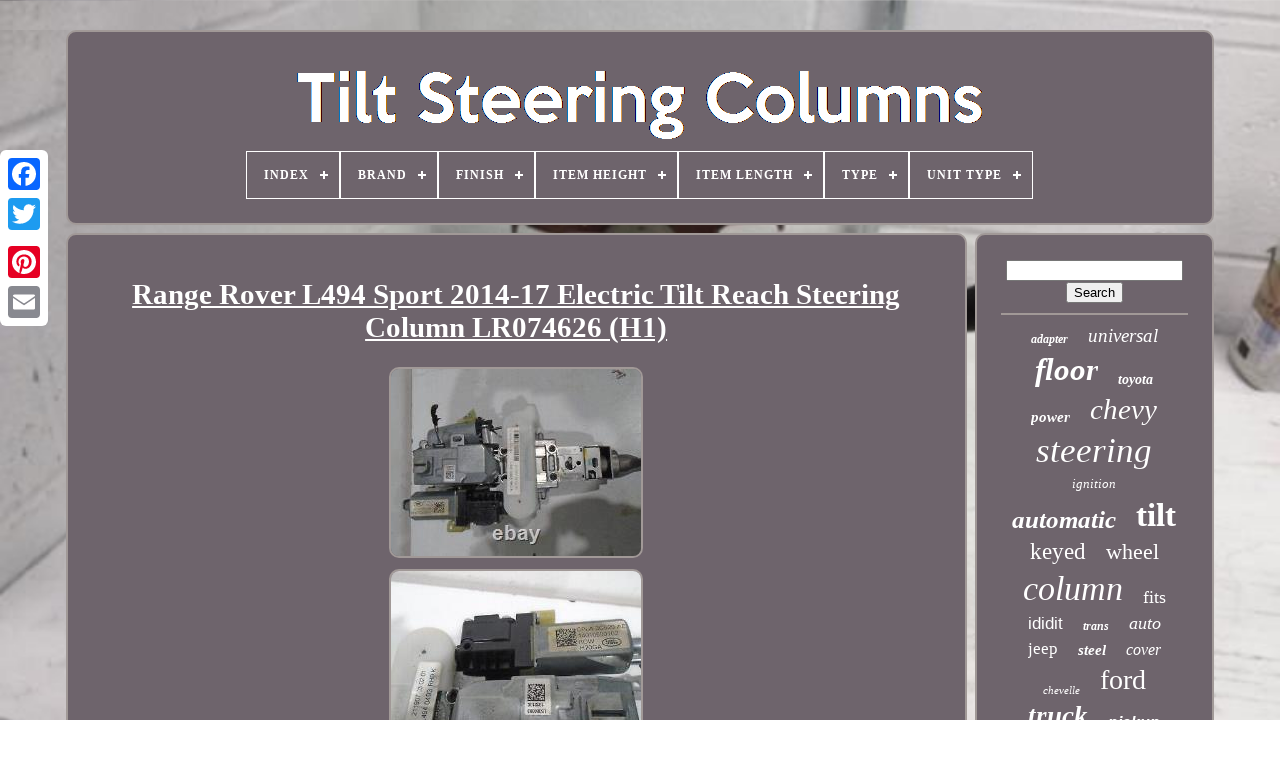

--- FILE ---
content_type: text/html
request_url: https://tiltsteeringcolumns.info/range-rover-l494-sport-2014-17-electric-tilt-reach-steering-column-lr074626-h1.htm
body_size: 4647
content:
<!DOCTYPE   HTML> 

	<HTML>	  


	 
<HEAD>


	
  	
<TITLE>  
 
Range Rover L494 Sport 2014-17 Electric Tilt Reach Steering Column Lr074626 (h1)  

 </TITLE> 
	
	  <META	CONTENT="text/html; charset=UTF-8" HTTP-EQUIV="content-type">
		 <META CONTENT="width=device-width, initial-scale=1"   NAME="viewport">

  
	
	<LINK TYPE="text/css"	HREF="https://tiltsteeringcolumns.info/wami.css"	REL="stylesheet">   	  
	  
<LINK HREF="https://tiltsteeringcolumns.info/vukew.css" TYPE="text/css"  REL="stylesheet">	

	
 <SCRIPT TYPE="text/javascript"  SRC="https://code.jquery.com/jquery-latest.min.js">	</SCRIPT>	
	  
<SCRIPT	ASYNC   SRC="https://tiltsteeringcolumns.info/pikog.js" TYPE="text/javascript">
 	
</SCRIPT>	

	


  <SCRIPT SRC="https://tiltsteeringcolumns.info/riredafu.js"  TYPE="text/javascript"> 	 </SCRIPT> 

  
 
	 
 	
<SCRIPT  TYPE="text/javascript"	SRC="https://tiltsteeringcolumns.info/wokytah.js"	ASYNC> 	 
</SCRIPT>	 
	
    
	<SCRIPT TYPE="text/javascript" SRC="https://tiltsteeringcolumns.info/gapiqafid.js"   ASYNC>  
</SCRIPT> 
 		
	
		 <SCRIPT TYPE="text/javascript">
	 var a2a_config = a2a_config || {};a2a_config.no_3p = 1;			 </SCRIPT>   
	 
<!--/////////////////////////////////////-->
<SCRIPT SRC="//static.addtoany.com/menu/page.js"  TYPE="text/javascript"	ASYNC>

 </SCRIPT>   
	<SCRIPT TYPE="text/javascript"   ASYNC   SRC="//static.addtoany.com/menu/page.js">  </SCRIPT>   

	 		


<SCRIPT   ASYNC  SRC="//static.addtoany.com/menu/page.js" TYPE="text/javascript">	 </SCRIPT> 

 </HEAD>


  	
<BODY  DATA-ID="266224527416"> 



	<DIV	STYLE="left:0px; top:150px;"   CLASS="a2a_kit a2a_kit_size_32 a2a_floating_style a2a_vertical_style">
 
		
	   
	<A CLASS="a2a_button_facebook">
</A>  			
		
   <A	CLASS="a2a_button_twitter">
</A>	


 
			
	
<!--/////////////////////////////////////-->
<A  CLASS="a2a_button_google_plus">
 
  </A>   	 	
		 <A  CLASS="a2a_button_pinterest">    	</A>
 
  
		

	<A  CLASS="a2a_button_email">  
</A>
 
	 

	</DIV>
 
	

	  	  <DIV ID="jejavu">   	 
			

 <DIV ID="hatykoge">		 	 	   
			
 <A   HREF="https://tiltsteeringcolumns.info/">
 <IMG  SRC="https://tiltsteeringcolumns.info/tilt-steering-columns.gif"  ALT="Tilt Steering Columns">  </A>  

 

			
<div id='lewizac' class='align-center'>
<ul>
<li class='has-sub'><a href='https://tiltsteeringcolumns.info/'><span>Index</span></a>
<ul>
	<li><a href='https://tiltsteeringcolumns.info/latest-items-tilt-steering-columns.htm'><span>Latest items</span></a></li>
	<li><a href='https://tiltsteeringcolumns.info/popular-items-tilt-steering-columns.htm'><span>Popular items</span></a></li>
	<li><a href='https://tiltsteeringcolumns.info/latest-videos-tilt-steering-columns.htm'><span>Latest videos</span></a></li>
</ul>
</li>

<li class='has-sub'><a href='https://tiltsteeringcolumns.info/brand/'><span>Brand</span></a>
<ul>
	<li><a href='https://tiltsteeringcolumns.info/brand/bous-performance.htm'><span>Bous Performance (79)</span></a></li>
	<li><a href='https://tiltsteeringcolumns.info/brand/chevrolet.htm'><span>Chevrolet (168)</span></a></li>
	<li><a href='https://tiltsteeringcolumns.info/brand/flaming-river.htm'><span>Flaming River (46)</span></a></li>
	<li><a href='https://tiltsteeringcolumns.info/brand/ford.htm'><span>Ford (326)</span></a></li>
	<li><a href='https://tiltsteeringcolumns.info/brand/general-motors.htm'><span>General Motors (130)</span></a></li>
	<li><a href='https://tiltsteeringcolumns.info/brand/hyundai.htm'><span>Hyundai (100)</span></a></li>
	<li><a href='https://tiltsteeringcolumns.info/brand/ididit.htm'><span>Ididit (308)</span></a></li>
	<li><a href='https://tiltsteeringcolumns.info/brand/jeep.htm'><span>Jeep (57)</span></a></li>
	<li><a href='https://tiltsteeringcolumns.info/brand/johnny-law-motors.htm'><span>Johnny Law Motors (174)</span></a></li>
	<li><a href='https://tiltsteeringcolumns.info/brand/lexus.htm'><span>Lexus (81)</span></a></li>
	<li><a href='https://tiltsteeringcolumns.info/brand/linesracing.htm'><span>Linesracing (119)</span></a></li>
	<li><a href='https://tiltsteeringcolumns.info/brand/motornets.htm'><span>Motornets (80)</span></a></li>
	<li><a href='https://tiltsteeringcolumns.info/brand/nissan.htm'><span>Nissan (49)</span></a></li>
	<li><a href='https://tiltsteeringcolumns.info/brand/o-k-p-suspension.htm'><span>O-k-p Suspension (86)</span></a></li>
	<li><a href='https://tiltsteeringcolumns.info/brand/pro-steering-columns.htm'><span>Pro Steering Columns (67)</span></a></li>
	<li><a href='https://tiltsteeringcolumns.info/brand/psc.htm'><span>Psc (117)</span></a></li>
	<li><a href='https://tiltsteeringcolumns.info/brand/sphinxparts.htm'><span>Sphinxparts (77)</span></a></li>
	<li><a href='https://tiltsteeringcolumns.info/brand/suspension-pros.htm'><span>Suspension Pros (109)</span></a></li>
	<li><a href='https://tiltsteeringcolumns.info/brand/top-end-steering.htm'><span>Top End Steering (580)</span></a></li>
	<li><a href='https://tiltsteeringcolumns.info/brand/toyota.htm'><span>Toyota (143)</span></a></li>
	<li><a href='https://tiltsteeringcolumns.info/latest-items-tilt-steering-columns.htm'>... (3237)</a></li>
</ul>
</li>

<li class='has-sub'><a href='https://tiltsteeringcolumns.info/finish/'><span>Finish</span></a>
<ul>
	<li><a href='https://tiltsteeringcolumns.info/finish/aluminium.htm'><span>Aluminium (3)</span></a></li>
	<li><a href='https://tiltsteeringcolumns.info/finish/aluminum.htm'><span>Aluminum (2)</span></a></li>
	<li><a href='https://tiltsteeringcolumns.info/finish/black.htm'><span>Black (248)</span></a></li>
	<li><a href='https://tiltsteeringcolumns.info/finish/black-paintable.htm'><span>Black (paintable) (15)</span></a></li>
	<li><a href='https://tiltsteeringcolumns.info/finish/black-painted.htm'><span>Black Painted (19)</span></a></li>
	<li><a href='https://tiltsteeringcolumns.info/finish/chrome.htm'><span>Chrome (318)</span></a></li>
	<li><a href='https://tiltsteeringcolumns.info/finish/chrome-stainless.htm'><span>Chrome / Stainless (3)</span></a></li>
	<li><a href='https://tiltsteeringcolumns.info/finish/painted.htm'><span>Painted (16)</span></a></li>
	<li><a href='https://tiltsteeringcolumns.info/finish/plastic.htm'><span>Plastic (2)</span></a></li>
	<li><a href='https://tiltsteeringcolumns.info/finish/polished-stainless.htm'><span>Polished Stainless (2)</span></a></li>
	<li><a href='https://tiltsteeringcolumns.info/finish/unplated.htm'><span>Unplated (40)</span></a></li>
	<li><a href='https://tiltsteeringcolumns.info/latest-items-tilt-steering-columns.htm'>... (5465)</a></li>
</ul>
</li>

<li class='has-sub'><a href='https://tiltsteeringcolumns.info/item-height/'><span>Item Height</span></a>
<ul>
	<li><a href='https://tiltsteeringcolumns.info/item-height/7-3.htm'><span>7.3 (2)</span></a></li>
	<li><a href='https://tiltsteeringcolumns.info/item-height/7-5.htm'><span>7.5 (2)</span></a></li>
	<li><a href='https://tiltsteeringcolumns.info/latest-items-tilt-steering-columns.htm'>... (6129)</a></li>
</ul>
</li>

<li class='has-sub'><a href='https://tiltsteeringcolumns.info/item-length/'><span>Item Length</span></a>
<ul>
	<li><a href='https://tiltsteeringcolumns.info/item-length/40-75.htm'><span>40.75 (3)</span></a></li>
	<li><a href='https://tiltsteeringcolumns.info/item-length/5-3-4.htm'><span>5 3 / 4\ (3)</span></a></li>
	<li><a href='https://tiltsteeringcolumns.info/latest-items-tilt-steering-columns.htm'>... (6127)</a></li>
</ul>
</li>

<li class='has-sub'><a href='https://tiltsteeringcolumns.info/type/'><span>Type</span></a>
<ul>
	<li><a href='https://tiltsteeringcolumns.info/type/423-steering-column.htm'><span>423 Steering Column (3)</span></a></li>
	<li><a href='https://tiltsteeringcolumns.info/type/dash-part.htm'><span>Dash Part (4)</span></a></li>
	<li><a href='https://tiltsteeringcolumns.info/type/flaming-river-parts.htm'><span>Flaming River Parts (11)</span></a></li>
	<li><a href='https://tiltsteeringcolumns.info/type/horn.htm'><span>Horn (3)</span></a></li>
	<li><a href='https://tiltsteeringcolumns.info/type/hub-adapter.htm'><span>Hub Adapter (4)</span></a></li>
	<li><a href='https://tiltsteeringcolumns.info/type/interior-trim-set.htm'><span>Interior Trim Set (5)</span></a></li>
	<li><a href='https://tiltsteeringcolumns.info/type/knob.htm'><span>Knob (3)</span></a></li>
	<li><a href='https://tiltsteeringcolumns.info/type/misc.htm'><span>Misc (3)</span></a></li>
	<li><a href='https://tiltsteeringcolumns.info/type/motor.htm'><span>Motor (4)</span></a></li>
	<li><a href='https://tiltsteeringcolumns.info/type/oem.htm'><span>Oem (5)</span></a></li>
	<li><a href='https://tiltsteeringcolumns.info/type/steering.htm'><span>Steering (2)</span></a></li>
	<li><a href='https://tiltsteeringcolumns.info/type/steering-column.htm'><span>Steering Column (342)</span></a></li>
	<li><a href='https://tiltsteeringcolumns.info/type/steering-gear.htm'><span>Steering Gear (27)</span></a></li>
	<li><a href='https://tiltsteeringcolumns.info/type/steering-shaft.htm'><span>Steering Shaft (7)</span></a></li>
	<li><a href='https://tiltsteeringcolumns.info/type/steering-wheel.htm'><span>Steering Wheel (10)</span></a></li>
	<li><a href='https://tiltsteeringcolumns.info/type/tachometer.htm'><span>Tachometer (5)</span></a></li>
	<li><a href='https://tiltsteeringcolumns.info/type/tilt.htm'><span>Tilt (3)</span></a></li>
	<li><a href='https://tiltsteeringcolumns.info/type/tilt-motor.htm'><span>Tilt Motor (3)</span></a></li>
	<li><a href='https://tiltsteeringcolumns.info/type/tilt-steering-column.htm'><span>Tilt Steering Column (144)</span></a></li>
	<li><a href='https://tiltsteeringcolumns.info/type/wiring-harness.htm'><span>Wiring Harness (3)</span></a></li>
	<li><a href='https://tiltsteeringcolumns.info/latest-items-tilt-steering-columns.htm'>... (5542)</a></li>
</ul>
</li>

<li class='has-sub'><a href='https://tiltsteeringcolumns.info/unit-type/'><span>Unit Type</span></a>
<ul>
	<li><a href='https://tiltsteeringcolumns.info/unit-type/kit.htm'><span>Kit (10)</span></a></li>
	<li><a href='https://tiltsteeringcolumns.info/unit-type/steering-column.htm'><span>Steering Column (31)</span></a></li>
	<li><a href='https://tiltsteeringcolumns.info/unit-type/tilt-steering-column.htm'><span>Tilt Steering Column (79)</span></a></li>
	<li><a href='https://tiltsteeringcolumns.info/unit-type/unit.htm'><span>Unit (2)</span></a></li>
	<li><a href='https://tiltsteeringcolumns.info/latest-items-tilt-steering-columns.htm'>... (6011)</a></li>
</ul>
</li>

</ul>
</div>

		 	
   
</DIV>   

		
    
 <DIV ID="ramicurimy"> 	    
					
<!--/////////////////////////////////////-->
<DIV  ID="raxe">

					  
<!--/////////////////////////////////////-->
<DIV   ID="femywibyt"> 	

  		
</DIV>
		

				<h1 class="[base64]">Range Rover L494 Sport 2014-17 Electric Tilt Reach Steering Column LR074626 (H1) </h1> 
<img class="n2c2g2go8" src="https://tiltsteeringcolumns.info/upload/Range-Rover-L494-Sport-2014-17-Electric-Tilt-Reach-Steering-Column-LR074626-H1-01-yyg.jpg" title="Range Rover L494 Sport 2014-17 Electric Tilt Reach Steering Column LR074626 (H1)" alt="Range Rover L494 Sport 2014-17 Electric Tilt Reach Steering Column LR074626 (H1)"/>  

  <br/>	
 	 <img class="n2c2g2go8" src="https://tiltsteeringcolumns.info/upload/Range-Rover-L494-Sport-2014-17-Electric-Tilt-Reach-Steering-Column-LR074626-H1-02-nt.jpg" title="Range Rover L494 Sport 2014-17 Electric Tilt Reach Steering Column LR074626 (H1)" alt="Range Rover L494 Sport 2014-17 Electric Tilt Reach Steering Column LR074626 (H1)"/>
<br/>
<img class="n2c2g2go8" src="https://tiltsteeringcolumns.info/upload/Range-Rover-L494-Sport-2014-17-Electric-Tilt-Reach-Steering-Column-LR074626-H1-03-mjw.jpg" title="Range Rover L494 Sport 2014-17 Electric Tilt Reach Steering Column LR074626 (H1)" alt="Range Rover L494 Sport 2014-17 Electric Tilt Reach Steering Column LR074626 (H1)"/>	 
	<br/> 
	 <img class="n2c2g2go8" src="https://tiltsteeringcolumns.info/upload/Range-Rover-L494-Sport-2014-17-Electric-Tilt-Reach-Steering-Column-LR074626-H1-04-gtye.jpg" title="Range Rover L494 Sport 2014-17 Electric Tilt Reach Steering Column LR074626 (H1)" alt="Range Rover L494 Sport 2014-17 Electric Tilt Reach Steering Column LR074626 (H1)"/>


	<br/>


   <img class="n2c2g2go8" src="https://tiltsteeringcolumns.info/upload/Range-Rover-L494-Sport-2014-17-Electric-Tilt-Reach-Steering-Column-LR074626-H1-05-kuu.jpg" title="Range Rover L494 Sport 2014-17 Electric Tilt Reach Steering Column LR074626 (H1)" alt="Range Rover L494 Sport 2014-17 Electric Tilt Reach Steering Column LR074626 (H1)"/><br/>
 <br/>

 <img class="n2c2g2go8" src="https://tiltsteeringcolumns.info/jygepyxi.gif" title="Range Rover L494 Sport 2014-17 Electric Tilt Reach Steering Column LR074626 (H1)" alt="Range Rover L494 Sport 2014-17 Electric Tilt Reach Steering Column LR074626 (H1)"/>    	 <img class="n2c2g2go8" src="https://tiltsteeringcolumns.info/golif.gif" title="Range Rover L494 Sport 2014-17 Electric Tilt Reach Steering Column LR074626 (H1)" alt="Range Rover L494 Sport 2014-17 Electric Tilt Reach Steering Column LR074626 (H1)"/>	
<br/> 	
LICENSED ATF/ELV CENTRE PERMIT NO --EPR/FB3606FF. Please check it is correct for your model as more than one type fitted. 	 <p>  Steering Column Height Adjustable Electric Diesel Model, With Electric Tilt And Reach Locking Column. Fits - Right Hand Drive UK Spec Models. 	
</p> The responsibility is on you to ensure the part number is correct for your vehicle. We endeavour to ensure our used parts are checked properly and the saving you make against new is undertaken at your own risk should the part not last as long as you are expecting. We can only check the parts at the time of removal and cannot say how long they will last. LAND ROVER LICENSED DISMANTLER, PARTS CENTRE. WE HAVE A WIDE RANGE OF GOOD QUALITY USED PARTS FOR A VARIETY OF MODELS. ALL OUR PARTS ARE CHECKED FOR CONDITION AND WORKING CAPABILITY. PLEASE NOTE, ALL OUR ITEMS ARE SECURITY ETCHED OR ULTRAVIOLET MARKED. (JUST FOR THE FEW WHO TRY IT ON AND SPOIL IT FOR THE REST OF US). 	
	<p> 
 PLEASE INFORM US OF ANY PROBLEMS WITHIN 7 DAYS. YOU ARE WELCOME TO CALL AND ARRANGE TO COLLECT YOUR ITEM IF YOU PREFER.</p>	 	
 <br/> 
  <img class="n2c2g2go8" src="https://tiltsteeringcolumns.info/jygepyxi.gif" title="Range Rover L494 Sport 2014-17 Electric Tilt Reach Steering Column LR074626 (H1)" alt="Range Rover L494 Sport 2014-17 Electric Tilt Reach Steering Column LR074626 (H1)"/>    	 <img class="n2c2g2go8" src="https://tiltsteeringcolumns.info/golif.gif" title="Range Rover L494 Sport 2014-17 Electric Tilt Reach Steering Column LR074626 (H1)" alt="Range Rover L494 Sport 2014-17 Electric Tilt Reach Steering Column LR074626 (H1)"/>	<br/>  


				
				 

 <DIV  STYLE="margin:10px auto 0px auto"  CLASS="a2a_kit">
	 

 
						 	 
 <A DATA-SHARE="false"   DATA-SHOW-FACES="false"   DATA-LAYOUT="button" CLASS="a2a_button_facebook_like" DATA-ACTION="like">	
  </A> 	
 
					    </DIV>
		
				
				   <DIV STYLE="margin:10px auto;width:120px;" CLASS="a2a_kit a2a_default_style">
	
					 <A CLASS="a2a_button_facebook">
</A>
					  <A CLASS="a2a_button_twitter"></A>

  	
					   	<A CLASS="a2a_button_google_plus">  

</A>  

					<A	CLASS="a2a_button_pinterest">	 </A>	    	
					 <A CLASS="a2a_button_email"></A>


				 
 </DIV>
	 	
					
				
			 	 
 
 </DIV> 	 
 
			    <DIV	ID="zasaxoz">	
				
				<DIV   ID="lifiqimip"> 


	 
					
   <HR>

					 	</DIV>
	 

				 	  <DIV   ID="navo"> 	
  	</DIV>
				
				  
<DIV	ID="vavabezot">

 
					<a style="font-family:Charcoal;font-size:12px;font-weight:bold;font-style:oblique;text-decoration:none" href="https://tiltsteeringcolumns.info/tag/adapter.htm">adapter</a><a style="font-family:Book Antiqua;font-size:19px;font-weight:lighter;font-style:italic;text-decoration:none" href="https://tiltsteeringcolumns.info/tag/universal.htm">universal</a><a style="font-family:Chicago;font-size:31px;font-weight:bold;font-style:italic;text-decoration:none" href="https://tiltsteeringcolumns.info/tag/floor.htm">floor</a><a style="font-family:Bodoni MT Ultra Bold;font-size:14px;font-weight:bold;font-style:italic;text-decoration:none" href="https://tiltsteeringcolumns.info/tag/toyota.htm">toyota</a><a style="font-family:Aapex;font-size:15px;font-weight:bold;font-style:italic;text-decoration:none" href="https://tiltsteeringcolumns.info/tag/power.htm">power</a><a style="font-family:Expo;font-size:29px;font-weight:lighter;font-style:italic;text-decoration:none" href="https://tiltsteeringcolumns.info/tag/chevy.htm">chevy</a><a style="font-family:Swiss721 BlkEx BT;font-size:35px;font-weight:normal;font-style:italic;text-decoration:none" href="https://tiltsteeringcolumns.info/tag/steering.htm">steering</a><a style="font-family:Antique Olive;font-size:13px;font-weight:lighter;font-style:oblique;text-decoration:none" href="https://tiltsteeringcolumns.info/tag/ignition.htm">ignition</a><a style="font-family:Merlin;font-size:25px;font-weight:bolder;font-style:oblique;text-decoration:none" href="https://tiltsteeringcolumns.info/tag/automatic.htm">automatic</a><a style="font-family:Arial Black;font-size:33px;font-weight:bold;font-style:normal;text-decoration:none" href="https://tiltsteeringcolumns.info/tag/tilt.htm">tilt</a><a style="font-family:Arial Narrow;font-size:23px;font-weight:normal;font-style:normal;text-decoration:none" href="https://tiltsteeringcolumns.info/tag/keyed.htm">keyed</a><a style="font-family:Palatino;font-size:22px;font-weight:lighter;font-style:normal;text-decoration:none" href="https://tiltsteeringcolumns.info/tag/wheel.htm">wheel</a><a style="font-family:MS LineDraw;font-size:34px;font-weight:normal;font-style:italic;text-decoration:none" href="https://tiltsteeringcolumns.info/tag/column.htm">column</a><a style="font-family:Univers Condensed;font-size:18px;font-weight:normal;font-style:normal;text-decoration:none" href="https://tiltsteeringcolumns.info/tag/fits.htm">fits</a><a style="font-family:Helvetica;font-size:17px;font-weight:lighter;font-style:normal;text-decoration:none" href="https://tiltsteeringcolumns.info/tag/ididit.htm">ididit</a><a style="font-family:Charcoal;font-size:12px;font-weight:bolder;font-style:oblique;text-decoration:none" href="https://tiltsteeringcolumns.info/tag/trans.htm">trans</a><a style="font-family:Bookman Old Style;font-size:18px;font-weight:normal;font-style:oblique;text-decoration:none" href="https://tiltsteeringcolumns.info/tag/auto.htm">auto</a><a style="font-family:Brush Script MT;font-size:17px;font-weight:normal;font-style:normal;text-decoration:none" href="https://tiltsteeringcolumns.info/tag/jeep.htm">jeep</a><a style="font-family:Impact;font-size:15px;font-weight:bold;font-style:italic;text-decoration:none" href="https://tiltsteeringcolumns.info/tag/steel.htm">steel</a><a style="font-family:Chicago;font-size:16px;font-weight:lighter;font-style:oblique;text-decoration:none" href="https://tiltsteeringcolumns.info/tag/cover.htm">cover</a><a style="font-family:GV Terminal;font-size:11px;font-weight:lighter;font-style:oblique;text-decoration:none" href="https://tiltsteeringcolumns.info/tag/chevelle.htm">chevelle</a><a style="font-family:Old English Text MT;font-size:28px;font-weight:normal;font-style:normal;text-decoration:none" href="https://tiltsteeringcolumns.info/tag/ford.htm">ford</a><a style="font-family:Micro;font-size:27px;font-weight:bolder;font-style:italic;text-decoration:none" href="https://tiltsteeringcolumns.info/tag/truck.htm">truck</a><a style="font-family:Arial;font-size:16px;font-weight:bolder;font-style:oblique;text-decoration:none" href="https://tiltsteeringcolumns.info/tag/pickup.htm">pickup</a><a style="font-family:Aapex;font-size:30px;font-weight:bold;font-style:normal;text-decoration:none" href="https://tiltsteeringcolumns.info/tag/chrome.htm">chrome</a><a style="font-family:Erie;font-size:10px;font-weight:normal;font-style:normal;text-decoration:none" href="https://tiltsteeringcolumns.info/tag/motor.htm">motor</a><a style="font-family:Expo;font-size:14px;font-weight:bolder;font-style:normal;text-decoration:none" href="https://tiltsteeringcolumns.info/tag/telescopic.htm">telescopic</a><a style="font-family:Old English;font-size:11px;font-weight:lighter;font-style:italic;text-decoration:none" href="https://tiltsteeringcolumns.info/tag/camaro.htm">camaro</a><a style="font-family:Swiss721 BlkEx BT;font-size:19px;font-weight:bold;font-style:oblique;text-decoration:none" href="https://tiltsteeringcolumns.info/tag/bronco.htm">bronco</a><a style="font-family:Century Schoolbook;font-size:13px;font-weight:bold;font-style:oblique;text-decoration:none" href="https://tiltsteeringcolumns.info/tag/mustang.htm">mustang</a><a style="font-family:Book Antiqua;font-size:20px;font-weight:bolder;font-style:italic;text-decoration:none" href="https://tiltsteeringcolumns.info/tag/rebuilt.htm">rebuilt</a><a style="font-family:Lansbury;font-size:21px;font-weight:bolder;font-style:normal;text-decoration:none" href="https://tiltsteeringcolumns.info/tag/manual.htm">manual</a><a style="font-family:Impact;font-size:26px;font-weight:bold;font-style:italic;text-decoration:none" href="https://tiltsteeringcolumns.info/tag/black.htm">black</a><a style="font-family:Albertus Medium;font-size:32px;font-weight:normal;font-style:normal;text-decoration:none" href="https://tiltsteeringcolumns.info/tag/shift.htm">shift</a><a style="font-family:Book Antiqua;font-size:24px;font-weight:bold;font-style:oblique;text-decoration:none" href="https://tiltsteeringcolumns.info/tag/chevrolet.htm">chevrolet</a>  
				
	</DIV>
	
			
			  </DIV> 	   	
		 </DIV>	  
	
		  
 <DIV ID="cofibud">
  
		
			   	 
<UL>   

				 <LI>   
					
	<A  HREF="https://tiltsteeringcolumns.info/">			


Index		</A>


	
				  </LI> 


					  <LI>	 
						 
  <A  HREF="https://tiltsteeringcolumns.info/contact.php"> 

	Contact Form
 </A>
  
				
 
</LI>	  
 
					 
	<LI> 
 
						
<A  HREF="https://tiltsteeringcolumns.info/privacy.htm">  Privacy Policy Agreement
 </A>

	 

				  

 </LI> 

				

 <LI>
	

					
<A HREF="https://tiltsteeringcolumns.info/terms.htm">
 
Service Agreement  </A>
	
	

				
	</LI>	

 
				

				

</UL>   
			
			
</DIV>
 

		 </DIV>  
   
  </BODY>
  	 	
		</HTML>	 